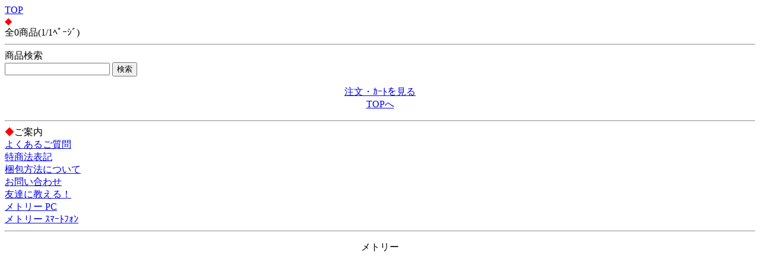

--- FILE ---
content_type: text/html; charset=Shift_JIS
request_url: http://metry-sm.com/m/view/179/1/
body_size: 937
content:
<!DOCTYPE HTML PUBLIC "-//W3C//DTD Compact HTML 1.0 Draft//EN">
<html>
<head>
<meta http-equiv="Content-Type" content="text/html; charset=Shift_JIS">
<title>｜鼻ﾌｯｸ販売･鼻責め通販≪ﾒﾄﾘｰ</title>
<meta name="description" content="を買うなら、メトリーで！こちらは、のｶﾃｺﾞﾘｰです。">
<meta name="keywords" content=",メトリー">
<link rel="canonical" href="http://metry-sm.com/m/view/179/1/">
</head>
<body>
<a href="/m/menu.html?_order=20251202080410" accesskey="0" DIRECTKEY="0" NONUMBER>TOP</a><br>
<font color="red">◆</font><br>
全0商品(1/1ﾍﾟｰｼﾞ)<br>

<hr>



<form action="/m/view/sr.cgi" method="post">
<a name="category" id="category"></a><!---->商品検索<br>
<input name="order" type="hidden" value="20251202080410">
<input name="mode" type="hidden" value="do">
<input name="keyword" type="text">
<input name="検索" type="submit" value="検索"><br> 
</form>
<p align="center">
<a href="/m/icargo.cgi?_order=20251202080410" accesskey="9" DIRECTKEY="9" NONUMBER>注文・ｶｰﾄを見る</a><br>
<a href="/m/menu.html?_order=20251202080410" accesskey="0" DIRECTKEY="0" NONUMBER>TOPへ</a>
</p>
<hr>
<font color="red">◆</font>ご案内<br>
<A HREF="/m/qa/?_order=20251202080410">よくあるご質問</a><br>
<A HREF="/m/copy.html?_order=20251202080410">特商法表記</a><br>
<A HREF="/m/shopinfo/package.cgi?order=20251202080410">梱包方法について</a><br>
<a href="/m/view/mailto.cgi?order=20251202080410">お問い合わせ</a><br>
<a href="mailto:?body=鼻ﾌｯｸ販売･鼻責め通販≪ﾒﾄﾘｰ%0D%0Ahttp://metry-sm.com/m/">友達に教える！</a><br>
<a href="http://metry-sm.com/">メトリー PC</a><br>
<a href="http://metry-sm.com/sp/">メトリー ｽﾏｰﾄﾌｫﾝ</a>
<hr>
<p align="center">メトリー</p>
<img src="http://58.188.97.205/249m/acclog.cgi?guid=ON&amp;referrer=" WIDTH="1" HEIGHT="1">
</body>
</html>
